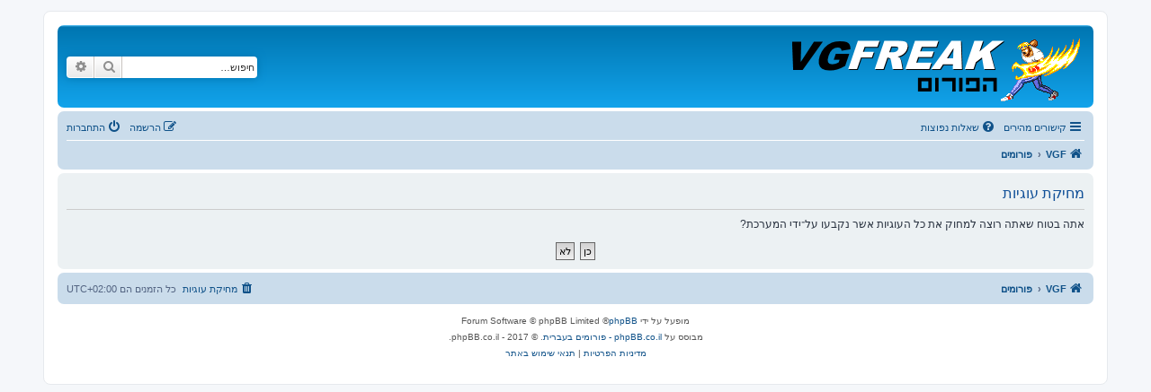

--- FILE ---
content_type: text/html; charset=UTF-8
request_url: https://vgfreak.com/forum/ucp.php?mode=delete_cookies&sid=502360c55d2d428242acd00c2e5debcf
body_size: 2625
content:

<!DOCTYPE html>
<html dir="rtl" lang="he">
<head>
<meta charset="utf-8" />
<meta http-equiv="X-UA-Compatible" content="IE=edge">
<meta name="viewport" content="width=device-width, initial-scale=1" />

<title> - לוח בקרה למשתמש - מחיקת עוגיות</title>



<!--
	phpBB style name: prosilver
	Based on style:   prosilver (this is the default phpBB3 style)
	Original author:  Tom Beddard ( http://www.subBlue.com/ )
	Modified by:
-->

<link href="./assets/css/font-awesome.min.css?assets_version=42" rel="stylesheet">
<link href="./styles/prosilver/theme/stylesheet.css?assets_version=42" rel="stylesheet">
<link href="./styles/prosilver/theme/he/stylesheet.css?assets_version=42" rel="stylesheet">

	<link href="./styles/prosilver/theme/bidi.css?assets_version=42" rel="stylesheet">



<!--[if lte IE 9]>
	<link href="./styles/prosilver/theme/tweaks.css?assets_version=42" rel="stylesheet">
<![endif]-->




											<style>
	.site_logo {
		background-image: url("./VGF new forum title 2.png");		width: 320px;		height: 70px;		background-size: contain;
	}
</style>

</head>
<body id="phpbb" class="nojs notouch section-ucp rtl ">


<div id="wrap" class="wrap">
	<a id="top" class="top-anchor" accesskey="t"></a>
	<div id="page-header">
		<div class="headerbar" role="banner">
					<div class="inner">

			<div id="site-description" class="site-description">
		<a id="logo" class="logo" href="https://www.vgfreak.com" title="VGF">
					<span class="site_logo"></span>
				</a>
				<h1></h1>
				<p></p>
				<p class="skiplink"><a href="#start_here">דילוג לתוכן</a></p>
			</div>

									<div id="search-box" class="search-box search-header" role="search">
				<form action="./search.php?sid=8c32ab21ec7e453c611cdc2d6ed8b2e2" method="get" id="search">
				<fieldset>
					<input name="keywords" id="keywords" type="search" maxlength="128" title="חיפוש מילות מפתח" class="inputbox search tiny" size="20" value="" placeholder="חיפוש…" />
					<button class="button button-search" type="submit" title="חיפוש">
						<i class="icon fa-search fa-fw" aria-hidden="true"></i><span class="sr-only">חיפוש</span>
					</button>
					<a href="./search.php?sid=8c32ab21ec7e453c611cdc2d6ed8b2e2" class="button button-search-end" title="חיפוש מתקדם">
						<i class="icon fa-cog fa-fw" aria-hidden="true"></i><span class="sr-only">חיפוש מתקדם</span>
					</a>
					<input type="hidden" name="sid" value="8c32ab21ec7e453c611cdc2d6ed8b2e2" />

				</fieldset>
				</form>
			</div>
						
			</div>
					</div>
				<div class="navbar" role="navigation">
	<div class="inner">

	<ul id="nav-main" class="nav-main linklist" role="menubar">

		<li id="quick-links" class="quick-links dropdown-container responsive-menu" data-skip-responsive="true">
			<a href="#" class="dropdown-trigger">
				<i class="icon fa-bars fa-fw" aria-hidden="true"></i><span>קישורים מהירים</span>
			</a>
			<div class="dropdown">
				<div class="pointer"><div class="pointer-inner"></div></div>
				<ul class="dropdown-contents" role="menu">
					
											<li class="separator"></li>
																									<li>
								<a href="./search.php?search_id=unanswered&amp;sid=8c32ab21ec7e453c611cdc2d6ed8b2e2" role="menuitem">
									<i class="icon fa-file-o fa-fw icon-gray" aria-hidden="true"></i><span>נושאים ללא תגובות</span>
								</a>
							</li>
							<li>
								<a href="./search.php?search_id=active_topics&amp;sid=8c32ab21ec7e453c611cdc2d6ed8b2e2" role="menuitem">
									<i class="icon fa-file-o fa-fw icon-blue" aria-hidden="true"></i><span>נושאים פעילים</span>
								</a>
							</li>
							<li class="separator"></li>
							<li>
								<a href="./search.php?sid=8c32ab21ec7e453c611cdc2d6ed8b2e2" role="menuitem">
									<i class="icon fa-search fa-fw" aria-hidden="true"></i><span>חיפוש</span>
								</a>
							</li>
					
										<li class="separator"></li>

									</ul>
			</div>
		</li>

				<li data-skip-responsive="true">
			<a href="/forum/app.php/help/faq?sid=8c32ab21ec7e453c611cdc2d6ed8b2e2" rel="help" title="שאלות נפוצות" role="menuitem">
				<i class="icon fa-question-circle fa-fw" aria-hidden="true"></i><span>שאלות נפוצות</span>
			</a>
		</li>
						
			<li class="rightside"  data-skip-responsive="true">
			<a href="./ucp.php?mode=login&amp;redirect=ucp.php%3Fmode%3Ddelete_cookies&amp;sid=8c32ab21ec7e453c611cdc2d6ed8b2e2" title="התחברות" accesskey="x" role="menuitem">
				<i class="icon fa-power-off fa-fw" aria-hidden="true"></i><span>התחברות</span>
			</a>
		</li>
					<li class="rightside" data-skip-responsive="true">
				<a href="./ucp.php?mode=register&amp;sid=8c32ab21ec7e453c611cdc2d6ed8b2e2" role="menuitem">
					<i class="icon fa-pencil-square-o  fa-fw" aria-hidden="true"></i><span>הרשמה</span>
				</a>
			</li>
						</ul>

	<ul id="nav-breadcrumbs" class="nav-breadcrumbs linklist navlinks" role="menubar">
				
		
		<li class="breadcrumbs" itemscope itemtype="https://schema.org/BreadcrumbList">

							<span class="crumb" itemtype="https://schema.org/ListItem" itemprop="itemListElement" itemscope><a itemprop="item" href="https://www.vgfreak.com" data-navbar-reference="home"><i class="icon fa-home fa-fw" aria-hidden="true"></i><span itemprop="name">VGF</span></a><meta itemprop="position" content="1" /></span>
			
							<span class="crumb" itemtype="https://schema.org/ListItem" itemprop="itemListElement" itemscope><a itemprop="item" href="./index.php?sid=8c32ab21ec7e453c611cdc2d6ed8b2e2" accesskey="h" data-navbar-reference="index"><span itemprop="name">פורומים</span></a><meta itemprop="position" content="2" /></span>

			
					</li>

		
					<li class="rightside responsive-search">
				<a href="./search.php?sid=8c32ab21ec7e453c611cdc2d6ed8b2e2" title="הצג אפשריות חיפוש מתקדם" role="menuitem">
					<i class="icon fa-search fa-fw" aria-hidden="true"></i><span class="sr-only">חיפוש</span>
				</a>
			</li>
			</ul>

	</div>
</div>
	</div>

	
	<a id="start_here" class="anchor"></a>
	<div id="page-body" class="page-body" role="main">
		
		
<form id="confirm" action="./ucp.php?mode=delete_cookies&amp;sid=8c32ab21ec7e453c611cdc2d6ed8b2e2&amp;confirm_key=OX1GE1YAYI" method="post">
<div class="panel">
	<div class="inner">

	<h2 class="message-title">מחיקת עוגיות</h2>
	<p>אתה בטוח שאתה רוצה למחוק את כל העוגיות אשר נקבעו על־ידי המערכת?</p>

	<fieldset class="submit-buttons">
		<input type="hidden" name="confirm_uid" value="1" />
<input type="hidden" name="sess" value="8c32ab21ec7e453c611cdc2d6ed8b2e2" />
<input type="hidden" name="sid" value="8c32ab21ec7e453c611cdc2d6ed8b2e2" />

		<input type="submit" name="confirm" value="כן" class="button2" />&nbsp;
		<input type="submit" name="cancel" value="לא" class="button2" />
	</fieldset>

	</div>
</div>
</form>

			</div>


<div id="page-footer" class="page-footer" role="contentinfo">
	<div class="navbar" role="navigation">
	<div class="inner">

	<ul id="nav-footer" class="nav-footer linklist" role="menubar">
		<li class="breadcrumbs">
							<span class="crumb"><a href="https://www.vgfreak.com" data-navbar-reference="home"><i class="icon fa-home fa-fw" aria-hidden="true"></i><span>VGF</span></a></span>									<span class="crumb"><a href="./index.php?sid=8c32ab21ec7e453c611cdc2d6ed8b2e2" data-navbar-reference="index"><span>פורומים</span></a></span>					</li>
		
				<li class="rightside">כל הזמנים הם <span title="אסיה/ירושלים">UTC+02:00</span></li>
							<li class="rightside">
				<a href="./ucp.php?mode=delete_cookies&amp;sid=8c32ab21ec7e453c611cdc2d6ed8b2e2" data-ajax="true" data-refresh="true" role="menuitem">
					<i class="icon fa-trash fa-fw" aria-hidden="true"></i><span>מחיקת עוגיות</span>
				</a>
			</li>
														</ul>

	</div>
</div>

	<div class="copyright">
				<p class="footer-row">
			<span class="footer-copyright">מופעל על ידי <a href="https://www.phpbb.com/">phpBB</a>&reg; Forum Software &copy; phpBB Limited</span>
		</p>
				<p class="footer-row">
			<span class="footer-copyright">מבוסס על <a href="http://www.phpbb.co.il">phpBB.co.il - פורומים בעברית</a>.  &copy; 2017 - phpBB.co.il.</span>
		</p>
						<p class="footer-row" role="menu">
			<a class="footer-link" href="./ucp.php?mode=privacy&amp;sid=8c32ab21ec7e453c611cdc2d6ed8b2e2" title="מדיניות הפרטיות" role="menuitem">
				<span class="footer-link-text">מדיניות הפרטיות</span>
			</a>
			|
			<a class="footer-link" href="./ucp.php?mode=terms&amp;sid=8c32ab21ec7e453c611cdc2d6ed8b2e2" title="תנאי שימוש באתר" role="menuitem">
				<span class="footer-link-text">תנאי שימוש באתר</span>
			</a>
		</p>
					</div>

	<div id="darkenwrapper" class="darkenwrapper" data-ajax-error-title="שגיאת AJAX" data-ajax-error-text="משהו השתבש בזמן עיבוד הבקשה שלך." data-ajax-error-text-abort="המשתמש ביטל את הבקשה." data-ajax-error-text-timeout="הבקשה שלך לקחה יותר מדי זמן; אנא נסה שנית." data-ajax-error-text-parsererror="נראה כי משהו השתבש עם הבקשה והשרת החזיר תשובה לא תקינה.">
		<div id="darken" class="darken">&nbsp;</div>
	</div>

	<div id="phpbb_alert" class="phpbb_alert" data-l-err="שגיאה" data-l-timeout-processing-req="Request timed out.">
		<a href="#" class="alert_close">
			<i class="icon fa-times-circle fa-fw" aria-hidden="true"></i>
		</a>
		<h3 class="alert_title">&nbsp;</h3><p class="alert_text"></p>
	</div>
	<div id="phpbb_confirm" class="phpbb_alert">
		<a href="#" class="alert_close">
			<i class="icon fa-times-circle fa-fw" aria-hidden="true"></i>
		</a>
		<div class="alert_text"></div>
	</div>
</div>

</div>

<div>
	<a id="bottom" class="anchor" accesskey="z"></a>
	</div>

<script src="./assets/javascript/jquery-3.6.0.min.js?assets_version=42"></script>
<script src="./assets/javascript/core.js?assets_version=42"></script>



<script src="./styles/prosilver/template/forum_fn.js?assets_version=42"></script>
<script src="./styles/prosilver/template/ajax.js?assets_version=42"></script>



</body>
</html>

